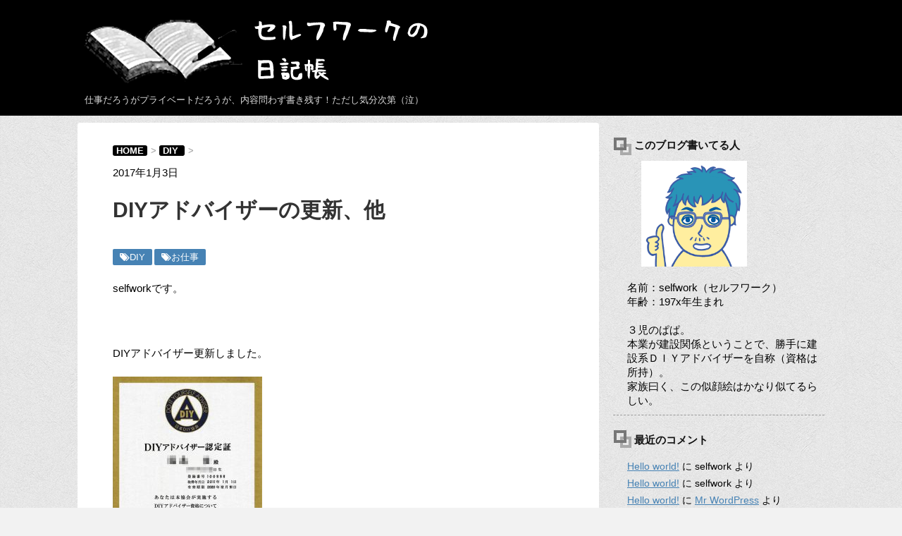

--- FILE ---
content_type: text/html; charset=UTF-8
request_url: http://ranger.xii.jp/diy/diy%e3%82%a2%e3%83%89%e3%83%90%e3%82%a4%e3%82%b6%e3%83%bc%e3%81%ae%e6%9b%b4%e6%96%b0%e3%80%81%e4%bb%96/
body_size: 42888
content:
<!DOCTYPE html>
<!--[if lt IE 7]>
<html class="ie6" lang="ja"> <![endif]-->
<!--[if IE 7]>
<html class="i7" lang="ja"> <![endif]-->
<!--[if IE 8]>
<html class="ie" lang="ja"> <![endif]-->
<!--[if gt IE 8]><!-->
<html lang="ja">
	<!--<![endif]-->
	<head prefix="og: http://ogp.me/ns# fb: http://ogp.me/ns/fb# article: http://ogp.me/ns/article#">
		<meta charset="UTF-8" >
		<meta name="viewport" content="width=device-width,initial-scale=1.0,user-scalable=yes">
		<meta name="format-detection" content="telephone=no" >
		
		
		<link rel="alternate" type="application/rss+xml" title="セルフワークの日記帳 RSS Feed" href="http://ranger.xii.jp/feed/" />
		<link rel="pingback" href="http://ranger.xii.jp/wordpress/xmlrpc.php" >
		<!--[if lt IE 9]>
		<script src="http://css3-mediaqueries-js.googlecode.com/svn/trunk/css3-mediaqueries.js"></script>
		<script src="http://ranger.xii.jp/wordpress/wp-content/themes/stinger8/js/html5shiv.js"></script>
		<![endif]-->
				<title>DIYアドバイザーの更新、他 &#8211; セルフワークの日記帳</title>
<link rel='dns-prefetch' href='//ajax.googleapis.com' />
<link rel='dns-prefetch' href='//s.w.org' />
		<script type="text/javascript">
			window._wpemojiSettings = {"baseUrl":"https:\/\/s.w.org\/images\/core\/emoji\/11\/72x72\/","ext":".png","svgUrl":"https:\/\/s.w.org\/images\/core\/emoji\/11\/svg\/","svgExt":".svg","source":{"concatemoji":"http:\/\/ranger.xii.jp\/wordpress\/wp-includes\/js\/wp-emoji-release.min.js?ver=4.9.26"}};
			!function(e,a,t){var n,r,o,i=a.createElement("canvas"),p=i.getContext&&i.getContext("2d");function s(e,t){var a=String.fromCharCode;p.clearRect(0,0,i.width,i.height),p.fillText(a.apply(this,e),0,0);e=i.toDataURL();return p.clearRect(0,0,i.width,i.height),p.fillText(a.apply(this,t),0,0),e===i.toDataURL()}function c(e){var t=a.createElement("script");t.src=e,t.defer=t.type="text/javascript",a.getElementsByTagName("head")[0].appendChild(t)}for(o=Array("flag","emoji"),t.supports={everything:!0,everythingExceptFlag:!0},r=0;r<o.length;r++)t.supports[o[r]]=function(e){if(!p||!p.fillText)return!1;switch(p.textBaseline="top",p.font="600 32px Arial",e){case"flag":return s([55356,56826,55356,56819],[55356,56826,8203,55356,56819])?!1:!s([55356,57332,56128,56423,56128,56418,56128,56421,56128,56430,56128,56423,56128,56447],[55356,57332,8203,56128,56423,8203,56128,56418,8203,56128,56421,8203,56128,56430,8203,56128,56423,8203,56128,56447]);case"emoji":return!s([55358,56760,9792,65039],[55358,56760,8203,9792,65039])}return!1}(o[r]),t.supports.everything=t.supports.everything&&t.supports[o[r]],"flag"!==o[r]&&(t.supports.everythingExceptFlag=t.supports.everythingExceptFlag&&t.supports[o[r]]);t.supports.everythingExceptFlag=t.supports.everythingExceptFlag&&!t.supports.flag,t.DOMReady=!1,t.readyCallback=function(){t.DOMReady=!0},t.supports.everything||(n=function(){t.readyCallback()},a.addEventListener?(a.addEventListener("DOMContentLoaded",n,!1),e.addEventListener("load",n,!1)):(e.attachEvent("onload",n),a.attachEvent("onreadystatechange",function(){"complete"===a.readyState&&t.readyCallback()})),(n=t.source||{}).concatemoji?c(n.concatemoji):n.wpemoji&&n.twemoji&&(c(n.twemoji),c(n.wpemoji)))}(window,document,window._wpemojiSettings);
		</script>
		<style type="text/css">
img.wp-smiley,
img.emoji {
	display: inline !important;
	border: none !important;
	box-shadow: none !important;
	height: 1em !important;
	width: 1em !important;
	margin: 0 .07em !important;
	vertical-align: -0.1em !important;
	background: none !important;
	padding: 0 !important;
}
</style>
<link rel='stylesheet' id='crayon-css'  href='http://ranger.xii.jp/wordpress/wp-content/plugins/crayon-syntax-highlighter/css/min/crayon.min.css?ver=_2.7.2_beta' type='text/css' media='all' />
<link rel='stylesheet' id='archive_style-css'  href='http://ranger.xii.jp/wordpress/wp-content/themes/stinger8/css/style-org.css?ver=1.0' type='text/css' media='all' />
<link rel='stylesheet' id='normalize-css'  href='http://ranger.xii.jp/wordpress/wp-content/themes/stinger8/css/normalize.css?ver=1.5.9' type='text/css' media='all' />
<link rel='stylesheet' id='font-awesome-css'  href='http://ranger.xii.jp/wordpress/wp-content/themes/stinger8/css/fontawesome/css/font-awesome.min.css?ver=4.5.0' type='text/css' media='all' />
<link rel='stylesheet' id='style-css'  href='http://ranger.xii.jp/wordpress/wp-content/themes/stinger8/style.css?ver=4.9.26' type='text/css' media='all' />
<link rel='stylesheet' id='amazonjs-css'  href='http://ranger.xii.jp/wordpress/wp-content/plugins/amazonjs/css/amazonjs.css?ver=0.8' type='text/css' media='all' />
<link rel='stylesheet' id='jquery.lightbox.min.css-css'  href='http://ranger.xii.jp/wordpress/wp-content/plugins/wp-jquery-lightbox/styles/lightbox.min.css?ver=1.4.6' type='text/css' media='all' />
<script type='text/javascript' src='//ajax.googleapis.com/ajax/libs/jquery/1.11.3/jquery.min.js?ver=1.11.3'></script>
<script type='text/javascript'>
/* <![CDATA[ */
var CrayonSyntaxSettings = {"version":"_2.7.2_beta","is_admin":"0","ajaxurl":"http:\/\/ranger.xii.jp\/wordpress\/wp-admin\/admin-ajax.php","prefix":"crayon-","setting":"crayon-setting","selected":"crayon-setting-selected","changed":"crayon-setting-changed","special":"crayon-setting-special","orig_value":"data-orig-value","debug":""};
var CrayonSyntaxStrings = {"copy":"Press %s to Copy, %s to Paste","minimize":"Click To Expand Code"};
/* ]]> */
</script>
<script type='text/javascript' src='http://ranger.xii.jp/wordpress/wp-content/plugins/crayon-syntax-highlighter/js/min/crayon.min.js?ver=_2.7.2_beta'></script>
<script type='text/javascript' src='http://ranger.xii.jp/wordpress/wp-content/themes/stinger8/js/archive.js?ver=1.0.0'></script>
<link rel='https://api.w.org/' href='http://ranger.xii.jp/wp-json/' />
<link rel="canonical" href="http://ranger.xii.jp/diy/diy%e3%82%a2%e3%83%89%e3%83%90%e3%82%a4%e3%82%b6%e3%83%bc%e3%81%ae%e6%9b%b4%e6%96%b0%e3%80%81%e4%bb%96/" />
<link rel='shortlink' href='http://ranger.xii.jp/?p=418' />
<link rel="alternate" type="application/json+oembed" href="http://ranger.xii.jp/wp-json/oembed/1.0/embed?url=http%3A%2F%2Franger.xii.jp%2Fdiy%2Fdiy%25e3%2582%25a2%25e3%2583%2589%25e3%2583%2590%25e3%2582%25a4%25e3%2582%25b6%25e3%2583%25bc%25e3%2581%25ae%25e6%259b%25b4%25e6%2596%25b0%25e3%2580%2581%25e4%25bb%2596%2F" />
<link rel="alternate" type="text/xml+oembed" href="http://ranger.xii.jp/wp-json/oembed/1.0/embed?url=http%3A%2F%2Franger.xii.jp%2Fdiy%2Fdiy%25e3%2582%25a2%25e3%2583%2589%25e3%2583%2590%25e3%2582%25a4%25e3%2582%25b6%25e3%2583%25bc%25e3%2581%25ae%25e6%259b%25b4%25e6%2596%25b0%25e3%2580%2581%25e4%25bb%2596%2F&#038;format=xml" />
		<style type="text/css">.recentcomments a{display:inline !important;padding:0 !important;margin:0 !important;}</style>
			</head>
	<body class="post-template-default single single-post postid-418 single-format-standard" >
			<div id="st-ami">
				<div id="wrapper">
				<div id="wrapper-in">
					<header>
						<div id="headbox-bg">
							<div class="clearfix" id="headbox">
								<nav id="s-navi" class="pcnone">
	<dl class="acordion">
		<dt class="trigger">
			<p><span class="op"><i class="fa fa-bars"></i></span></p>
		</dt>

		<dd class="acordion_tree">
						<div class="menu"><ul>
<li class="page_item page-item-2"><a href="http://ranger.xii.jp/sample-page/">サンプルページ</a></li>
</ul></div>
			<div class="clear"></div>

		</dd>
	</dl>
</nav>
									<div id="header-l">
									<!-- ロゴ又はブログ名 -->
									<p class="sitename">
										<a href="http://ranger.xii.jp/">
											<img src="http://ranger.xii.jp/wordpress/wp-content/themes/stinger8/images/title.png">
											<!--セルフワークの日記帳-->
										</a>
									</p>
									<!-- ロゴ又はブログ名ここまで -->
									<!-- キャプション -->
																			<p class="descr">
											仕事だろうがプライベートだろうが、内容問わず書き残す！ただし気分次第（泣）										</p>
																		</div><!-- /#header-l -->

							</div><!-- /#headbox-bg -->
						</div><!-- /#headbox clearfix -->
					</header>
					<div id="content-w">
<div id="content" class="clearfix">
	<div id="contentInner">

		<div class="st-main">

			<!-- ぱんくず -->
			<section id="breadcrumb">
			<ol itemscope itemtype="http://schema.org/BreadcrumbList">
					 <li itemprop="itemListElement" itemscope
      itemtype="http://schema.org/ListItem"><a href="http://ranger.xii.jp" itemprop="item"><span itemprop="name">HOME</span></a>><meta itemprop="position" content="1" /></li>
									<li itemprop="itemListElement" itemscope
      itemtype="http://schema.org/ListItem"><a href="http://ranger.xii.jp/category/diy/" itemprop="item">
					<span itemprop="name">DIY</span> </a>><meta itemprop="position" content="2" /></li> 
							</ol>
			</section>
			<!--/ ぱんくず -->

			<div id="post-418" class="st-post post-418 post type-post status-publish format-standard has-post-thumbnail hentry category-diy category-21 tag-diy">
				<article>
					<!--ループ開始 -->
										
<p><span class="kdate">
															<!--投稿日：-->2017年1月3日								<!--更新日：<time class="updated" datetime="2017-10-26T11:37:05+0900">2017年10月26日</time>-->
													</span></p>	
					
					<h1 class="entry-title">DIYアドバイザーの更新、他</h1>

					<div class="blogbox">
						
									<p class="st-catgroup">
					<a href="http://ranger.xii.jp/category/diy/" title="View all posts in DIY" rel="category tag"><span class="catname st-catid3"><i class="fa fa-tags"></i>DIY</span></a> <a href="http://ranger.xii.jp/category/%e3%81%8a%e4%bb%95%e4%ba%8b/" title="View all posts in お仕事" rel="category tag"><span class="catname st-catid21"><i class="fa fa-tags"></i>お仕事</span></a>					</p>
									





					</div>

					<div class="mainbox">
							<div class="entry-content">
								<p>selfworkです。</p>
<p>&nbsp;</p>
<p>DIYアドバイザー更新しました。</p>
<p><a href="http://ranger.xii.jp/wordpress/wp-content/uploads/2017/10/3f6d36a7264ccb597c01899845a5fe17.jpg" rel="lightbox[418]"><img class="alignnone size-thumbnail wp-image-419" src="http://ranger.xii.jp/wordpress/wp-content/uploads/2017/10/3f6d36a7264ccb597c01899845a5fe17-212x300.jpg" alt="" width="212" height="300" srcset="http://ranger.xii.jp/wordpress/wp-content/uploads/2017/10/3f6d36a7264ccb597c01899845a5fe17-212x300.jpg 212w, http://ranger.xii.jp/wordpress/wp-content/uploads/2017/10/3f6d36a7264ccb597c01899845a5fe17.jpg 724w, http://ranger.xii.jp/wordpress/wp-content/uploads/2017/10/3f6d36a7264ccb597c01899845a5fe17-141x200.jpg 141w" sizes="(max-width: 212px) 100vw, 212px" /></a></p>
<p>&nbsp;</p>
<p>取得したのは約6年前、その頃本業とは異業種で仕事していました。</p>
<p>DIYをする機会が増え、チャレンジしてやろうと思ったのがキッカケです。</p>
<p>&nbsp;</p>
<h2>1.本業のおかげで学科試験のベースができていた（汁）</h2>
<p>確か、受験申し込みの時に学科試験資料を買った覚えがあります。</p>
<p>半分くらいしか目を通していませんでした（泣）</p>
<p>&nbsp;</p>
<p>受験当日、他の受験者たちが違う色の問題集を別に持っていました。</p>
<p>後で判明したのですが、selfworkは見落としで半分しか買ってなかったのです！</p>
<p>他の面々と比較して、単純に１/４しか対策してないことになります。</p>
<p>&nbsp;</p>
<p>不安とは裏腹に、建設スキルで何とか学科はパスしました。</p>
<p>&nbsp;</p>
<h2>2.何が出るか！実地試験（出汁）</h2>
<p>実地は実際に課題をこなすスタイルらしく、ネットで過去の受験状況を調べました。</p>
<p>一つ不安があり、selfworkは左利きで電動工具類はほぼ右手で作業する構造になっています。</p>
<p>作業時の安全面で圧倒的に不利です。</p>
<p>あるサイトの管理人様に励ましとご教授を頂いた覚えがあります。</p>
<p>&nbsp;</p>
<p>当日、実地課題は３つ。</p>
<p>５人一組の集団試験、各課題所要時間は５分。</p>
<p>&nbsp;</p>
<h3>１．１本の板を使って正方形の枠を作りなさい</h3>
<p>本来なら、４面のうち２面（たとえば上下２面、左右２面）は厚みを引いた長さに計算します。</p>
<p>しかし、計算間違いのリスクが高くなり、時間もかかります。</p>
<p>制限時間は５分、組み方の指定は無かったので無駄を省くため卍組状態（4本同じ長さ）を選びます。</p>
<p>メインは採寸、手ノコの扱い、ハンマーでの釘打ちでしょう。</p>
<p>時間内に終了（汗）</p>
<p>&nbsp;</p>
<h3>2.ジグソーで正三角形（寸法指定あり）に板を切り抜きなさい。</h3>
<p>まず、ブレードを差す穴を開けるため、木材用のビットを選び穴を開けるところから見られます。</p>
<p>板（三角形外側）を残す課題であったので、図形を書いたあと、３角の内側へあなを開けます。</p>
<p>そこからジグソーに木材用のブレードをセットし、切り抜きます。</p>
<p>セット中の電源コードが抜けている、終了時に抜く、これは忘れると痛いです。</p>
<p>&nbsp;</p>
<p>ジグソー切断時に板を暴れさせて中止させられている人を見かけました。</p>
<p>時間内（5分）に出来ていない受験者もいたようです。</p>
<p>&nbsp;</p>
<h3>3.ガラスにフィルムを貼りなさい（ピチュ！）</h3>
<p>ガラスを掃除、水を拭いてフィルムを貼る。</p>
<p>へらで水を追い出し、はみ出した分をカット。</p>
<p>完了も一番早く、手順は完璧でした…</p>
<p>&nbsp;</p>
<p>車のフィルムしか貼ったことのないselfworkは、剥離側と同じ色に見えるフィルムはやったことがありません。</p>
<p>そう、間違えて剥離側を貼っていたのです（笑）</p>
<p>厚みもほぼ同じ、自分なりに見分けがつきませんでした。</p>
<p>そして、完了時も貼れているようにしか見えません。</p>
<p>試験管が、手順は採点に考慮するという事になったので、納得して退室。</p>
<p>後味の悪い課題となりました。</p>
<p>&nbsp;</p>
<h3>4.人格までは見抜けない、口だけ面接（嘘）</h3>
<p>最後に集団面接がありました。</p>
<p>自分以外はムーホセンター関係です。</p>
<p>チャクラを消費した忍法口車で好印象を持たせ退室。</p>
<p>（動機や信念、経験は事実です）</p>
<p>基本的に異業種からの受験はウェルカムの印象を受けました。</p>
<p>&nbsp;</p>
<p>こうして実地は終了。</p>
<p>何事も無かったかのように、翌年始に合格通知が（笑）</p>
<p>&nbsp;</p>
<p>思い返せばそんな試験でした…。</p>
<p>そして、ここ最近…</p>
<p><span style="color: #0000ff;"><strong>依頼がねえぇぇ！！！！</strong></span></p>
<p>&nbsp;</p>
<p>建設系DIYアドバイザーが</p>
<p>どんなタイプの方にも合わせて分かりやすくアドバイスします。</p>
<p>初心者の方大歓迎。</p>
<p>&nbsp;</p>
<p>自分でやり遂げる独特の達成感を味わいたいなら</p>
<p><a href="http://selfwork.jp">SELFWORK</a>へ。</p>
<p>（宣伝かい！）</p>
<p>&nbsp;</p>
							</div>
						<div class="adbox">

				
	
							
	</div>
		
							
					</div><!-- .mainboxここまで -->
	
							<div class="sns">
	<ul class="clearfix">
		<!--ツイートボタン-->
		<li class="twitter"> 
		<a onclick="window.open('//twitter.com/intent/tweet?url=http%3A%2F%2Franger.xii.jp%2Fdiy%2Fdiy%25e3%2582%25a2%25e3%2583%2589%25e3%2583%2590%25e3%2582%25a4%25e3%2582%25b6%25e3%2583%25bc%25e3%2581%25ae%25e6%259b%25b4%25e6%2596%25b0%25e3%2580%2581%25e4%25bb%2596%2F&text=DIY%E3%82%A2%E3%83%89%E3%83%90%E3%82%A4%E3%82%B6%E3%83%BC%E3%81%AE%E6%9B%B4%E6%96%B0%E3%80%81%E4%BB%96&tw_p=tweetbutton', '', 'width=500,height=450'); return false;"><i class="fa fa-twitter"></i><span class="snstext " >Twitter</span></a>
		</li>

		<!--Facebookボタン-->      
		<li class="facebook">
		<a href="//www.facebook.com/sharer.php?src=bm&u=http%3A%2F%2Franger.xii.jp%2Fdiy%2Fdiy%25e3%2582%25a2%25e3%2583%2589%25e3%2583%2590%25e3%2582%25a4%25e3%2582%25b6%25e3%2583%25bc%25e3%2581%25ae%25e6%259b%25b4%25e6%2596%25b0%25e3%2580%2581%25e4%25bb%2596%2F&t=DIY%E3%82%A2%E3%83%89%E3%83%90%E3%82%A4%E3%82%B6%E3%83%BC%E3%81%AE%E6%9B%B4%E6%96%B0%E3%80%81%E4%BB%96" target="_blank"><i class="fa fa-facebook"></i><span class="snstext " >Facebook</span>
		</a>
		</li>

		<!--Google+1ボタン-->
		<li class="googleplus">
		<a href="https://plus.google.com/share?url=http%3A%2F%2Franger.xii.jp%2Fdiy%2Fdiy%25e3%2582%25a2%25e3%2583%2589%25e3%2583%2590%25e3%2582%25a4%25e3%2582%25b6%25e3%2583%25bc%25e3%2581%25ae%25e6%259b%25b4%25e6%2596%25b0%25e3%2580%2581%25e4%25bb%2596%2F" target="_blank"><i class="fa fa-google-plus"></i><span class="snstext " >Google+</span></a>
		</li>

		<!--ポケットボタン-->      
		<li class="pocket">
		<a onclick="window.open('//getpocket.com/edit?url=http%3A%2F%2Franger.xii.jp%2Fdiy%2Fdiy%25e3%2582%25a2%25e3%2583%2589%25e3%2583%2590%25e3%2582%25a4%25e3%2582%25b6%25e3%2583%25bc%25e3%2581%25ae%25e6%259b%25b4%25e6%2596%25b0%25e3%2580%2581%25e4%25bb%2596%2F&title=DIY%E3%82%A2%E3%83%89%E3%83%90%E3%82%A4%E3%82%B6%E3%83%BC%E3%81%AE%E6%9B%B4%E6%96%B0%E3%80%81%E4%BB%96', '', 'width=500,height=350'); return false;"><i class="fa fa-get-pocket"></i><span class="snstext " >Pocket</span></a></li>

		<!--はてブボタン-->  
		<li class="hatebu">       
			<a href="//b.hatena.ne.jp/entry/http://ranger.xii.jp/diy/diy%e3%82%a2%e3%83%89%e3%83%90%e3%82%a4%e3%82%b6%e3%83%bc%e3%81%ae%e6%9b%b4%e6%96%b0%e3%80%81%e4%bb%96/" class="hatena-bookmark-button" data-hatena-bookmark-layout="simple" title="DIYアドバイザーの更新、他"><span style="font-weight:bold" class="fa-hatena">B!</span><span class="snstext " >はてブ</span>
			</a><script type="text/javascript" src="//b.st-hatena.com/js/bookmark_button.js" charset="utf-8" async="async"></script>

		</li>

		<!--LINEボタン-->   
		<li class="line">
		<a href="//line.me/R/msg/text/?DIY%E3%82%A2%E3%83%89%E3%83%90%E3%82%A4%E3%82%B6%E3%83%BC%E3%81%AE%E6%9B%B4%E6%96%B0%E3%80%81%E4%BB%96%0Ahttp%3A%2F%2Franger.xii.jp%2Fdiy%2Fdiy%25e3%2582%25a2%25e3%2583%2589%25e3%2583%2590%25e3%2582%25a4%25e3%2582%25b6%25e3%2583%25bc%25e3%2581%25ae%25e6%259b%25b4%25e6%2596%25b0%25e3%2580%2581%25e4%25bb%2596%2F" target="_blank"><i class="fa fa-comment" aria-hidden="true"></i><span class="snstext" >LINE</span></a>
		</li>     
	</ul>

	</div> 

						<p class="tagst">
							<i class="fa fa-folder-open-o" aria-hidden="true"></i>-<a href="http://ranger.xii.jp/category/diy/" rel="category tag">DIY</a>, <a href="http://ranger.xii.jp/category/%e3%81%8a%e4%bb%95%e4%ba%8b/" rel="category tag">お仕事</a><br/>
							<i class="fa fa-tags"></i>-<a href="http://ranger.xii.jp/tag/diy%e3%82%b5%e3%83%bc%e3%83%93%e3%82%b9/" rel="tag">DIYサービス</a>						</p>

					<!--<p>執筆者：<//?php the_author_posts_link(); ?></p>-->


										<!--ループ終了-->
			</article>

					<div class="st-aside">

						<div id="comments-thread">
  	<div id="respond" class="comment-respond">
		<h3 id="reply-title" class="comment-reply-title">コメントをどうぞ <small><a rel="nofollow" id="cancel-comment-reply-link" href="/diy/diy%e3%82%a2%e3%83%89%e3%83%90%e3%82%a4%e3%82%b6%e3%83%bc%e3%81%ae%e6%9b%b4%e6%96%b0%e3%80%81%e4%bb%96/#respond" style="display:none;">コメントをキャンセル</a></small></h3>			<form action="http://ranger.xii.jp/wordpress/wp-comments-post.php" method="post" id="commentform" class="comment-form">
				<p class="comment-form-comment"><label for="comment">コメント</label> <textarea id="comment" name="comment" cols="45" rows="8" maxlength="65525" required="required"></textarea></p><p class="comment-form-author"><label for="author">名前 <span class="required">*</span></label> <input id="author" name="author" type="text" value="" size="30" maxlength="245" required='required' /></p>


<p class="form-submit"><input name="submit" type="submit" id="submit" class="submit" value="コメントを送信" /> <input type='hidden' name='comment_post_ID' value='418' id='comment_post_ID' />
<input type='hidden' name='comment_parent' id='comment_parent' value='0' />
</p><p style="display: none;"><input type="hidden" id="akismet_comment_nonce" name="akismet_comment_nonce" value="05ef78b554" /></p><p style="display: none;"><input type="hidden" id="ak_js" name="ak_js" value="137"/></p>			</form>
			</div><!-- #respond -->
	</div>
<!-- END div#comments-thread -->
						<!--関連記事-->
						<p class="point"><span class="point-in">関連記事</span></p>
<div class="kanren">
							<dl class="clearfix">
				<dt><a href="http://ranger.xii.jp/diy/%e3%82%a6%e3%82%a9%e3%82%b7%e3%83%a5%e3%83%ac%e3%83%83%e3%83%88%e3%81%ae%e8%aa%bf%e5%ad%90%e3%81%8c%e6%82%aa%e3%81%84%e3%82%89%e3%81%97%e3%81%84%e3%81%ae%e3%81%a7%e4%bb%98%e3%81%91%e6%9b%bf%e3%81%88/">
													<img width="300" height="169" src="http://ranger.xii.jp/wordpress/wp-content/uploads/2016/07/DSC_0032-300x169.jpg" class="attachment-thumbnail size-thumbnail wp-post-image" alt="" srcset="http://ranger.xii.jp/wordpress/wp-content/uploads/2016/07/DSC_0032-300x169.jpg 300w, http://ranger.xii.jp/wordpress/wp-content/uploads/2016/07/DSC_0032.jpg 1024w" sizes="(max-width: 300px) 100vw, 300px" />											</a></dt>
				<dd>
					<p class="kanren-t"><a href="http://ranger.xii.jp/diy/%e3%82%a6%e3%82%a9%e3%82%b7%e3%83%a5%e3%83%ac%e3%83%83%e3%83%88%e3%81%ae%e8%aa%bf%e5%ad%90%e3%81%8c%e6%82%aa%e3%81%84%e3%82%89%e3%81%97%e3%81%84%e3%81%ae%e3%81%a7%e4%bb%98%e3%81%91%e6%9b%bf%e3%81%88/">
							ウォシュレットの調子が悪いらしいので付け替えた件						</a></p>

					<div class="smanone2">
						<p>こんばんは、selfworkです。 &nbsp; 実家のトイレでポルターガイスト現象が起こるらしいので調査することに… &nbsp; 症状としては、まずウォシュレットの水の出が気分次第で変わるらしいで &#8230; </p>
					</div>
				</dd>
			</dl>
					<dl class="clearfix">
				<dt><a href="http://ranger.xii.jp/diy/ipod-classic%ef%bc%885%e4%bb%a3%e7%9b%ae%ef%bc%89%e3%81%ae%e6%94%b9%e9%80%a0/">
													<img width="300" height="169" src="http://ranger.xii.jp/wordpress/wp-content/uploads/2017/06/DSC_0065-300x169.jpg" class="attachment-thumbnail size-thumbnail wp-post-image" alt="" srcset="http://ranger.xii.jp/wordpress/wp-content/uploads/2017/06/DSC_0065-300x169.jpg 300w, http://ranger.xii.jp/wordpress/wp-content/uploads/2017/06/DSC_0065.jpg 1024w" sizes="(max-width: 300px) 100vw, 300px" />											</a></dt>
				<dd>
					<p class="kanren-t"><a href="http://ranger.xii.jp/diy/ipod-classic%ef%bc%885%e4%bb%a3%e7%9b%ae%ef%bc%89%e3%81%ae%e6%94%b9%e9%80%a0/">
							ipod classic（5代目）の改造						</a></p>

					<div class="smanone2">
						<p>2017.10/22　amazon商品リンクを追加 &nbsp; こんにちは。セルフ＆ワークです。 &nbsp; いきなりですが、ipod　classicが欲しくなってヤフオクで購入しました。 容量は &#8230; </p>
					</div>
				</dd>
			</dl>
					<dl class="clearfix">
				<dt><a href="http://ranger.xii.jp/diy/%e6%8e%83%e9%99%a4%e6%a9%9f%e3%81%ae%e3%83%9b%e3%83%bc%e3%82%b9%e7%a0%b4%e3%82%8c%e3%82%92%e4%bf%ae%e7%90%86/">
													<img width="300" height="225" src="http://ranger.xii.jp/wordpress/wp-content/uploads/2017/10/DSC_0053-300x225.jpg" class="attachment-thumbnail size-thumbnail wp-post-image" alt="" srcset="http://ranger.xii.jp/wordpress/wp-content/uploads/2017/10/DSC_0053-300x225.jpg 300w, http://ranger.xii.jp/wordpress/wp-content/uploads/2017/10/DSC_0053.jpg 1024w, http://ranger.xii.jp/wordpress/wp-content/uploads/2017/10/DSC_0053-200x150.jpg 200w" sizes="(max-width: 300px) 100vw, 300px" />											</a></dt>
				<dd>
					<p class="kanren-t"><a href="http://ranger.xii.jp/diy/%e6%8e%83%e9%99%a4%e6%a9%9f%e3%81%ae%e3%83%9b%e3%83%bc%e3%82%b9%e7%a0%b4%e3%82%8c%e3%82%92%e4%bf%ae%e7%90%86/">
							掃除機のホース破れを修理						</a></p>

					<div class="smanone2">
						<p>selfworkです。 &nbsp; ロバ（嫁）が掃除中にロデオ状態になっているので、様子を伺うと相棒の掃除機のホースが破れているらしい。 何とかしないと後ろ足で蹴り飛ばされるので何とかすることに…  &#8230; </p>
					</div>
				</dd>
			</dl>
					<dl class="clearfix">
				<dt><a href="http://ranger.xii.jp/diy/%e9%a6%ac%e8%bb%8a%e3%81%ae%e3%83%98%e3%83%83%e3%83%89%e3%83%a9%e3%82%a4%e3%83%88%e3%82%b3%e3%83%bc%e3%83%86%e3%82%a3%e3%83%b3%e3%82%b0/">
													<img width="300" height="225" src="http://ranger.xii.jp/wordpress/wp-content/uploads/2018/05/passo-01-300x225.jpg" class="attachment-thumbnail size-thumbnail wp-post-image" alt="" srcset="http://ranger.xii.jp/wordpress/wp-content/uploads/2018/05/passo-01-300x225.jpg 300w, http://ranger.xii.jp/wordpress/wp-content/uploads/2018/05/passo-01.jpg 1024w, http://ranger.xii.jp/wordpress/wp-content/uploads/2018/05/passo-01-200x150.jpg 200w" sizes="(max-width: 300px) 100vw, 300px" />											</a></dt>
				<dd>
					<p class="kanren-t"><a href="http://ranger.xii.jp/diy/%e9%a6%ac%e8%bb%8a%e3%81%ae%e3%83%98%e3%83%83%e3%83%89%e3%83%a9%e3%82%a4%e3%83%88%e3%82%b3%e3%83%bc%e3%83%86%e3%82%a3%e3%83%b3%e3%82%b0/">
							馬車のヘッドライトコーティング						</a></p>

					<div class="smanone2">
						<p>こんにちは、selfworkです。 &nbsp; 記事の時系列が次回分より割り込みになっています。 &nbsp; タイトルの通り嫁さんの車が黄内障？になりかかっているので何とかしろやとクレームが来まし &#8230; </p>
					</div>
				</dd>
			</dl>
					<dl class="clearfix">
				<dt><a href="http://ranger.xii.jp/diy/sansui-cd%e3%83%97%e3%83%ac%e3%83%bc%e3%83%a4%e3%83%bc-sms-800bt%e3%81%ae%e3%83%ac%e3%83%93%e3%83%a5%e3%83%bc/">
													<img width="300" height="225" src="http://ranger.xii.jp/wordpress/wp-content/uploads/2018/07/2018_06_30_IMG_0033-300x225.jpg" class="attachment-thumbnail size-thumbnail wp-post-image" alt="" srcset="http://ranger.xii.jp/wordpress/wp-content/uploads/2018/07/2018_06_30_IMG_0033-300x225.jpg 300w, http://ranger.xii.jp/wordpress/wp-content/uploads/2018/07/2018_06_30_IMG_0033.jpg 1024w, http://ranger.xii.jp/wordpress/wp-content/uploads/2018/07/2018_06_30_IMG_0033-200x150.jpg 200w" sizes="(max-width: 300px) 100vw, 300px" />											</a></dt>
				<dd>
					<p class="kanren-t"><a href="http://ranger.xii.jp/diy/sansui-cd%e3%83%97%e3%83%ac%e3%83%bc%e3%83%a4%e3%83%bc-sms-800bt%e3%81%ae%e3%83%ac%e3%83%93%e3%83%a5%e3%83%bc/">
							SANSUI CDプレーヤー SMS-800BTのレビュー						</a></p>

					<div class="smanone2">
						<p>せ、selfworkでそ。 &nbsp; 実家の母親が、値段もお手頃でCDの聞けるプレーヤーが欲しいと言っているので 早速探してみることにしました。 &nbsp; ポケモンを探しに熱帯雨林へ SANS &#8230; </p>
					</div>
				</dd>
			</dl>
				</div>
						<!--ページナビ-->
						<div class="p-navi clearfix">
							<dl>
																	<dt>PREV</dt>
									<dd>
										<a href="http://ranger.xii.jp/%e6%9c%aa%e5%88%86%e9%a1%9e/mid%e3%82%92%e7%ae%b1%e3%81%ab%e3%81%84%e3%82%8c%e3%81%a6%e3%81%bf%e3%82%8b/">MIDを箱にいれてみる</a>
									</dd>
																									<dt>NEXT</dt>
									<dd>
										<a href="http://ranger.xii.jp/website/%e7%84%a1%e8%b2%ac%e4%bb%bb%e3%81%aa%e6%8a%95%e7%a8%bf%e5%86%8d%e9%96%8b/">無責任な投稿再開</a>
									</dd>
															</dl>
						</div>
					</div><!-- /st-aside -->

			</div>
			<!--/post-->

		</div><!-- /st-main -->
	</div>
	<!-- /#contentInner -->
	<div id="side">
	<div class="st-aside">
	<!-- プロフィール -->		
		<div class="profile"><p class="title">このブログ書いてる人</p>
			<img class="selfwork" src="http://ranger.xii.jp/wordpress/wp-content/themes/stinger8/images/selfwork.png" />
			<p>名前：selfwork（セルフワーク）<br />
				年齢：197x年生まれ<br /><br />
				３児のぱぱ。<br />
				本業が建設関係ということで、勝手に建設系ＤＩＹアドバイザーを自称（資格は所持）。<br />
				家族曰く、この似顔絵はかなり似てるらしい。
			</p>
		</div>
	<!-- プロフィール終わり -->		
	<!-- ウィジェット -->		
					<div class="side-topad">
				<div class="ad"><p style="display:none">最近のコメント</p><ul id="recentcomments"><li class="recentcomments"><a href="http://ranger.xii.jp/non-genre/hello-world/#comment-35">Hello world!</a> に <span class="comment-author-link">selfwork</span> より</li><li class="recentcomments"><a href="http://ranger.xii.jp/non-genre/hello-world/#comment-34">Hello world!</a> に <span class="comment-author-link">selfwork</span> より</li><li class="recentcomments"><a href="http://ranger.xii.jp/non-genre/hello-world/#comment-1">Hello world!</a> に <span class="comment-author-link"><a href='https://wordpress.org/' rel='external nofollow' class='url'>Mr WordPress</a></span> より</li></ul></div><div class="ad"><p style="display:none">サイト内ワード検索</p><div id="search">
	<form method="get" id="searchform" action="http://ranger.xii.jp/">
		<label class="hidden" for="s">
					</label>
		<input type="text" placeholder="検索するテキストを入力" value="" name="s" id="s" />
		<input type="image" src="http://ranger.xii.jp/wordpress/wp-content/themes/stinger8/images/search.png" alt="検索" id="searchsubmit" />
	</form>
</div>
<!-- /stinger --> </div><div class="ad"><p style="display:none">カテゴリー</p>		<ul>
	<li class="cat-item cat-item-3"><a href="http://ranger.xii.jp/category/diy/" >DIY</a> (8)
</li>
	<li class="cat-item cat-item-5"><a href="http://ranger.xii.jp/category/wordpress/" >WordPress備忘録</a> (13)
</li>
	<li class="cat-item cat-item-21"><a href="http://ranger.xii.jp/category/%e3%81%8a%e4%bb%95%e4%ba%8b/" >お仕事</a> (1)
</li>
	<li class="cat-item cat-item-4"><a href="http://ranger.xii.jp/category/website/" >ウェブサイト</a> (2)
</li>
	<li class="cat-item cat-item-36"><a href="http://ranger.xii.jp/category/%e3%82%aa%e3%83%bc%e3%83%87%e3%82%a3%e3%82%aa/" >オーディオ</a> (1)
</li>
	<li class="cat-item cat-item-40"><a href="http://ranger.xii.jp/category/%e3%82%aa%e3%83%bc%e3%83%87%e3%82%a3%e3%82%aa/%e3%82%ab%e3%83%bc%e3%82%aa%e3%83%bc%e3%83%87%e3%82%a3%e3%82%aa%e8%a6%9a%e6%9b%b8/" >カーオーディオ覚書</a> (5)
</li>
	<li class="cat-item cat-item-19"><a href="http://ranger.xii.jp/category/%e3%82%bb%e3%83%ab%e3%83%95%e3%83%af%e3%83%bc%e3%82%af/" >セルフワーク</a> (4)
</li>
	<li class="cat-item cat-item-28"><a href="http://ranger.xii.jp/category/%e3%82%bf%e3%83%96%e3%83%ac%e3%83%83%e3%83%88pc-hi10pro/" >タブレットPC Hi10pro</a> (2)
</li>
	<li class="cat-item cat-item-2"><a href="http://ranger.xii.jp/category/non-genre/" >ノンジャンル</a> (4)
</li>
	<li class="cat-item cat-item-13"><a href="http://ranger.xii.jp/category/%e3%83%97%e3%83%aa%e3%82%a6%e3%82%b9%ce%b1/" >プリウスα</a> (13)
</li>
	<li class="cat-item cat-item-31"><a href="http://ranger.xii.jp/category/%e3%83%ac%e3%83%93%e3%83%a5%e3%83%bc/" >レビュー</a> (4)
</li>
	<li class="cat-item cat-item-1"><a href="http://ranger.xii.jp/category/%e6%9c%aa%e5%88%86%e9%a1%9e/" >未分類</a> (5)
</li>
	<li class="cat-item cat-item-23"><a href="http://ranger.xii.jp/category/%e9%ad%9a%e9%87%a3%e3%82%8a/" >魚釣り</a> (1)
</li>
		</ul>
</div>			</div>
		
				
			<!-- ウィジェット終わり -->		
	<!-- タグクラウド -->
	<div class="ad"><p style="display:none">タグクラウド</p>
		<div class="soldier_cloud">
		<a style="background-color:rgb(130,130,130);" href="●●/tag/chuwi-hi10-pro" title="Chuwi Hi10 proについて2件のトピックス" >Chuwi Hi10 pro(2)</a>
<a style="background-color:rgb(140,140,140);" href="●●/tag/diy" title="DIYについて1件のトピックス" >DIY(1)</a>
<a style="background-color:rgb(130,130,130);" href="●●/tag/diy%e3%82%b5%e3%83%bc%e3%83%93%e3%82%b9" title="DIYサービスについて2件のトピックス" >DIYサービス(2)</a>
<a style="background-color:rgb(140,140,140);" href="●●/tag/mamp" title="MAMPについて1件のトピックス" >MAMP(1)</a>
<a style="background-color:rgb(140,140,140);" href="●●/tag/nszt-w62g" title="NSZT-W62Gについて1件のトピックス" >NSZT-W62G(1)</a>
<a style="background-color:rgb(120,120,120);" href="●●/tag/stinger%ef%bc%98" title="STINGER８について3件のトピックス" >STINGER８(3)</a>
<a style="background-color:rgb(60,60,60);" href="●●/tag/wordpress" title="WordPressについて9件のトピックス" >WordPress(9)</a>
<a style="background-color:rgb(140,140,140);" href="●●/tag/ipod%e3%80%80classic" title="ipod　classicについて1件のトピックス" >ipod　classic(1)</a>
<a style="background-color:rgb(140,140,140);" href="●●/tag/%e3%81%af%e3%81%b0%e3%82%bf%e3%83%b3" title="はばタンについて1件のトピックス" >はばタン(1)</a>
<a style="background-color:rgb(130,130,130);" href="●●/tag/%e3%82%a6%e3%82%a9%e3%82%b7%e3%83%a5%e3%83%ac%e3%83%83%e3%83%88" title="ウォシュレットについて2件のトピックス" >ウォシュレット(2)</a>
<a style="background-color:rgb(140,140,140);" href="●●/tag/%e3%82%a6%e3%83%8b" title="ウニについて1件のトピックス" >ウニ(1)</a>
<a style="background-color:rgb(130,130,130);" href="●●/tag/%e3%82%ab%e3%83%bc%e3%82%aa%e3%83%bc%e3%83%87%e3%82%a3%e3%82%aa" title="カーオーディオについて2件のトピックス" >カーオーディオ(2)</a>
<a style="background-color:rgb(140,140,140);" href="●●/tag/%e3%82%b3%e3%83%a1%e3%83%b3%e3%83%88" title="コメントについて1件のトピックス" >コメント(1)</a>
<a style="background-color:rgb(140,140,140);" href="●●/tag/%e3%82%bf%e3%82%b0%e3%82%af%e3%83%a9%e3%82%a6%e3%83%89" title="タグクラウドについて1件のトピックス" >タグクラウド(1)</a>
<a style="background-color:rgb(140,140,140);" href="●●/tag/%e3%83%96%e3%83%ad%e3%82%b0%e3%82%ab%e3%83%bc%e3%83%89" title="ブログカードについて1件のトピックス" >ブログカード(1)</a>
<a style="background-color:rgb(110,110,110);" href="●●/tag/%e3%83%97%e3%83%a9%e3%82%b0%e3%82%a4%e3%83%b3" title="プラグインについて4件のトピックス" >プラグイン(4)</a>
<a style="background-color:rgb(50,50,50);" href="●●/tag/%e3%83%97%e3%83%aa%e3%82%a6%e3%82%b9%e3%82%a2%e3%83%ab%e3%83%95%e3%82%a1" title="プリウスアルファについて10件のトピックス" >プリウスアルファ(10)</a>
<a style="background-color:rgb(140,140,140);" href="●●/tag/%e3%83%98%e3%83%83%e3%83%89%e3%83%a9%e3%82%a4%e3%83%88" title="ヘッドライトについて1件のトピックス" >ヘッドライト(1)</a>
<a style="background-color:rgb(140,140,140);" href="●●/tag/%e3%83%9b%e3%83%bc%e3%83%a0%e3%83%9a%e3%83%bc%e3%82%b8" title="ホームページについて1件のトピックス" >ホームページ(1)</a>
<a style="background-color:rgb(140,140,140);" href="●●/tag/%e3%83%a9%e3%82%a4%e3%83%88%e3%83%8b%e3%83%b3%e3%82%b0%e3%82%b1%e3%83%bc%e3%83%96%e3%83%ab" title="ライトニングケーブルについて1件のトピックス" >ライトニングケーブル(1)</a>
<a style="background-color:rgb(140,140,140);" href="●●/tag/%e3%83%ac%e3%83%93%e3%83%a5%e3%83%bc" title="レビューについて1件のトピックス" >レビュー(1)</a>
<a style="background-color:rgb(140,140,140);" href="●●/tag/%e3%83%ad%e3%83%83%e3%82%af" title="ロックについて1件のトピックス" >ロック(1)</a>
<a style="background-color:rgb(140,140,140);" href="●●/tag/%e4%bf%ae%e7%90%86" title="修理について1件のトピックス" >修理(1)</a>
<a style="background-color:rgb(140,140,140);" href="●●/tag/%e5%a1%97%e8%a3%85" title="塗装について1件のトピックス" >塗装(1)</a>
<a style="background-color:rgb(120,120,120);" href="●●/tag/%e5%a4%96%e6%a7%8b%e5%b7%a5%e4%ba%8b" title="外構工事について3件のトピックス" >外構工事(3)</a>
<a style="background-color:rgb(140,140,140);" href="●●/tag/%e9%87%a3%e3%82%8a" title="釣りについて1件のトピックス" >釣り(1)</a>
		</div>
	</div>
	<!-- タグクラウド終わり -->
	<!-- アコーディオンアーカイブ -->
	<div class="ad"><p style="display:none">アーカイブ</p>
		<ul class="accordion">
					<li>
			<p class="year"><span>2018年</p></span><ul>
		    	    <li>
	        <a href="http://ranger.xii.jp/2018/10">
	            10月
	            (1)
	        </a>
	    </li>
		    	    <li>
	        <a href="http://ranger.xii.jp/2018/07">
	            7月
	            (2)
	        </a>
	    </li>
		    	    <li>
	        <a href="http://ranger.xii.jp/2018/06">
	            6月
	            (3)
	        </a>
	    </li>
		    	    <li>
	        <a href="http://ranger.xii.jp/2018/05">
	            5月
	            (1)
	        </a>
	    </li>
		    		</ul></li>
        		<li>
			<p class="year"><span>2017年</p></span><ul>
		    	    <li>
	        <a href="http://ranger.xii.jp/2017/11">
	            11月
	            (3)
	        </a>
	    </li>
		    	    <li>
	        <a href="http://ranger.xii.jp/2017/10">
	            10月
	            (14)
	        </a>
	    </li>
		    	    <li>
	        <a href="http://ranger.xii.jp/2017/06">
	            6月
	            (1)
	        </a>
	    </li>
		    	    <li>
	        <a href="http://ranger.xii.jp/2017/05">
	            5月
	            (1)
	        </a>
	    </li>
		    	    <li>
	        <a href="http://ranger.xii.jp/2017/04">
	            4月
	            (2)
	        </a>
	    </li>
		    	    <li>
	        <a href="http://ranger.xii.jp/2017/02">
	            2月
	            (1)
	        </a>
	    </li>
		    	    <li>
	        <a href="http://ranger.xii.jp/2017/01">
	            1月
	            (1)
	        </a>
	    </li>
		    		</ul></li>
        		<li>
			<p class="year"><span>2016年</p></span><ul>
		    	    <li>
	        <a href="http://ranger.xii.jp/2016/12">
	            12月
	            (1)
	        </a>
	    </li>
		    	    <li>
	        <a href="http://ranger.xii.jp/2016/08">
	            8月
	            (3)
	        </a>
	    </li>
		    	    <li>
	        <a href="http://ranger.xii.jp/2016/07">
	            7月
	            (11)
	        </a>
	    </li>
		    	    <li>
	        <a href="http://ranger.xii.jp/2016/06">
	            6月
	            (8)
	        </a>
	    </li>
		    		</ul></li></ul>
	</div>
	<!-- アコーディオンアーカイブ終わり -->
	<!-- リンクサイト -->
	<div class="ad"><p style="display:none">リンクサイト</p>
		<a class="banner" href="http://selfwork.jp/" target="_blank">
			<img width="200" height="100" class="attachment-200x100" style="max-width: 100%;" src="http://ranger.xii.jp/wordpress/wp-content/uploads/2017/10/selfwork_banner.png" />
		</a>
		<a class="banner"  href="http://aifarm.itigo.jp/" target="_blank">
			<img width="200" height="100" class="attachment-200x100" style="max-width: 100%;" src="http://ranger.xii.jp/wordpress/wp-content/uploads/2017/10/bn-ai.jpg" />
		</a>
		<a class="banner"  href="http://nature-planning.main.jp/" target="_blank">
			<img width="200" height="100" class="attachment-200x100" style="max-width: 100%;" src="http://ranger.xii.jp/wordpress/wp-content/uploads/2018/06/logo-nature.gif" />
		</a>
		<a href="//blog.with2.net/link/?1942402"><img src="https://blog.with2.net/img/banner/banner_22.gif" title="人気ブログランキング"></a><br><a href="//blog.with2.net/link/?1942402" style="font-size: 0.8em;">人気ブログランキング</a>


	</div>
	<!-- リンクサイト終わり -->

	<!-- 追尾広告エリア -->
		<div id="scrollad">
					</div>
		<!-- 追尾広告エリアここまで -->
	</div>
</div>
<!-- /#side -->
</div>
<!--/#content -->
</div><!-- /contentw -->
<footer>
<div id="footer">
<div id="footer-in">
	<div class="footer-wbox clearfix">

		<div class="footer-c">
			<!-- フッターのメインコンテンツ -->
			
		</div>
	</div>

	<p class="copy">Copyright&copy;
		セルフワークの日記帳		,
		2026		All Rights Reserved.</p>

</div>
</div>
</footer>
</div>
<!-- /#wrapperin -->
</div>
<!-- /#wrapper -->
</div><!-- /#st-ami -->
<!-- ページトップへ戻る -->
	<div id="page-top"><a href="#wrapper" class="fa fa-angle-up"></a></div>
<!-- ページトップへ戻る　終わり -->
<script type='text/javascript' src='http://ranger.xii.jp/wordpress/wp-includes/js/comment-reply.min.js?ver=4.9.26'></script>
<script type='text/javascript' src='http://ranger.xii.jp/wordpress/wp-content/themes/stinger8/js/base.js?ver=4.9.26'></script>
<script type='text/javascript' src='http://ranger.xii.jp/wordpress/wp-content/themes/stinger8/js/scroll.js?ver=4.9.26'></script>
<script type='text/javascript' src='http://ranger.xii.jp/wordpress/wp-content/plugins/wp-jquery-lightbox/jquery.touchwipe.min.js?ver=1.4.6'></script>
<script type='text/javascript'>
/* <![CDATA[ */
var JQLBSettings = {"showTitle":"1","showCaption":"1","showNumbers":"0","fitToScreen":"1","resizeSpeed":"400","showDownload":"0","navbarOnTop":"0","marginSize":"0","slideshowSpeed":"4000","prevLinkTitle":"\u524d\u306e\u753b\u50cf","nextLinkTitle":"\u6b21\u306e\u753b\u50cf","closeTitle":"\u30ae\u30e3\u30e9\u30ea\u30fc\u3092\u9589\u3058\u308b","image":"\u753b\u50cf ","of":"\u306e","download":"\u30c0\u30a6\u30f3\u30ed\u30fc\u30c9","pause":"(\u30b9\u30e9\u30a4\u30c9\u30b7\u30e7\u30fc\u3092\u505c\u6b62\u3059\u308b)","play":"(\u30b9\u30e9\u30a4\u30c9\u30b7\u30e7\u30fc\u3092\u518d\u751f\u3059\u308b)"};
/* ]]> */
</script>
<script type='text/javascript' src='http://ranger.xii.jp/wordpress/wp-content/plugins/wp-jquery-lightbox/jquery.lightbox.min.js?ver=1.4.6'></script>
<script type='text/javascript' src='http://ranger.xii.jp/wordpress/wp-includes/js/wp-embed.min.js?ver=4.9.26'></script>
<script async="async" type='text/javascript' src='http://ranger.xii.jp/wordpress/wp-content/plugins/akismet/_inc/form.js?ver=4.0.8'></script>
</body></html>


--- FILE ---
content_type: text/css
request_url: http://ranger.xii.jp/wordpress/wp-content/themes/stinger8/css/style-org.css?ver=1.0
body_size: 2429
content:
@charset "utf-8";

/*Amazlet*/

.amazlet-link {
	margin-top: 10px !important;
	/*background-color:#03F;*/
	/*margin-bottom:10px;*/
}

.amazlet-link a{
	padding: 5px 10px;
	display:table-cell;    /*子要素にdisplay:table-cell*/
	/*border-bottom: 4px solid #E07B00;
	margin: 10px 0;*/
	background-color: #4682b4;
	border-radius: 5px 5px;
	color: #fff;
	text-decoration: none;
}

.amazlet-link a:hover{
	background-color: #b22222;
	border-radius: 5px 5px;
	color: #fff;
	text-decoration: none;
}

.amazlet-box{
	width:500px;
	font-size:14px;
	padding: 10px;
	background-color: #eee;
	border: 1px solid #333;
	display:table;   /*親要素にdisplay:table*/
}
.amazlet-image{
	margin:0;padding:0;
	display:table-cell;    /*子要素にdisplay:table-cell*/
	/*background-color:#0F9;*/
}
.amazlet-info{
	width:380px;
	display:table-cell;    /*子要素にdisplay:table-cell*/
	/*background-color:#3A2;*/
	vertical-align:top;
}






.amazlet-box img{
	width:100px;
	height:100px;
	border-style: none;
	/*float: left;*/
	margin: 0 !important;
	display:table-cell;    /*子要素にdisplay:table-cell*/
}

/*-- Amazletここまで --*/
	
/*アコーディオンアーカイブ*/

ul.accordion {
    /*width:80%;*/
    font-size:12px;
	margin:0 0 0 10px;
	padding: 0;
}
#side .ad p.year {
	margin:5px 5px 5px 0;
    padding: 0;
	color: #4682b4;
	/*transition-duration:0.5s; */
	background:none;
	display:inline-block;
	border:none;
}
ul.accordion > li > p span { 
	border-left: 5px #4682b4 solid;
	transition-duration:0.5s; 
	padding-left:5px;
	background-color:none;
}
ul.accordion span:hover { 
    /*background:#3498db;*/
    color:#b22222;
	transition-duration:0.5s; 
    cursor: pointer;
	border-left: 5px #b22222 solid;  
}
ul.accordion ul { 
    display:none;
	margin:0 0 0 10px;
	padding:0;
}
ul.accordion > li > p span.open:hover { 
    /*background:#3498db;*/
    color:#b22222
	transition-duration:0.5s;
	border-left: 5px #b22222 solid; 
}

/*-- アコーディオンアーカイブここまで --*/

/*-- タグクラウド改 --*/

div.soldier_cloud {
   line-height:125%;
}
 
div.soldier_cloud a {
	display: inline-block;	
   white-space:nowrap;
   margin:3px 1px;
   padding:2px 4px;
   border-radius:3px;
   text-decoration:none;
   color:#eee;
   font-size:75%;
}
div.soldier_cloud a:hover{
   opacity:0.8;
   filter:alpha(opacity=80);
   color:white;
}

/*-- タグクラウド改ここまで --*/






















--- FILE ---
content_type: text/css
request_url: http://ranger.xii.jp/wordpress/wp-content/themes/stinger8/style-sidebar.css
body_size: 3546
content:
@charset "utf-8";

/*--------------------------------
サイドバー
---------------------------------*/

#side .ad,#side .profile{
margin:10px 0 0 0;
padding:10px 0;
border-bottom:1px #999 dashed;
/*color:#ddd;*/
}

#side .ad p.year:before {
	margin:0;
    padding:0;
	background:none;
	border:none;
}

#side .ad p.year:after {
	margin:0;
    padding:0;
	background:none;
	border:none;
}

.ad ul{
/*background-color:#333;*/
/*border:1px #333 solid;*/
padding:0 20px 20px 20px;
margin:0;
}

#side .st-aside ul li {
	list-style-type: none;
	margin: 0px;
	padding: 0px;
}

#side .st-aside .children li {
	padding-left: 10px;
}

#side .st-aside ul li ul li{
	list-style-type: none;
	margin: 0px;
}

#side .st-aside .sub-menu {
	padding-left: 10px;
}

#side .st-aside .side-t {
	font-size: 14px;
	font-weight: bold;
	line-height: 24px;
	margin: 0px;
	padding-top: 10px;
	padding-right: 10px;
	padding-bottom: 10px;
	padding-left: 0px;
}

#side .st-aside #mybox ul li ul li {
	font-size: 14px;
	line-height: 24px;
}

/* RSS購読するボタン */

.rssbox a {
	display: block;
	width: 100%;
	box-sizing: border-box;
	background-color: #1a1a1a;
	padding: 5px 10px;
	margin-bottom: 10px;
	font-size: 14px;
	color: #fff;
	box-sizing: border-box;
	text-decoration: none;
}

.rssbox a:hover {
	-moz-opacity: 0.8;
	opacity: 0.8;
}

#scrollad {
	padding: 20px 0;
}

/***************************
*** カスタムタグクラウド ***
***************************/

.tagcloud a {
	font-size: 13px!important;
	line-height: 1em;
	color: #1a1a1a;
	display: inline-block;
	border:1px #1a1a1a solid;
	white-space: nowrap;
	padding: 8px 8px;
	margin-top: 5px;
	border-radius: 4px;
	-webkit-border-radius: 4px;
	-moz-border-radius: 4px;
	text-decoration: none;
	transition-duration:0.5s;
	opacity:0.5;
}
.tagcloud a:hover {
	border:1px #b22222 solid;
	opacity:0.5;
	color: #b22222;
	transition-duration:0.5s;
}

/** タイトル **/

#side .ad p,.profile p.title {
    display: inline-block!important; /* タイトルを強制的に表示 */
    /*margin-top: 2em; *//* タイトル上は2文字分の余白 */
    /*margin-bottom: 1em; *//* タイトル下は1文字分の余白 */
    /*border-left: 10px double #555;*/ /* 枠を一応設定 */
    padding: 2px 10px 2px 30px; /* 内側余白を設定 */
    background: /*#333*//*gray*/; /* 背景色を gray に */
    color: #111;/*white;*/ /* 文字色を white に */
	margin: 0 0 10px 0;
	font-weight:bold;
	position: relative;
}

/** タイトルアイコン **/

#side .ad p:before,.profile p.title:before,h3#resp:before,h3#reply-title.comment-reply-title:before {
    position:  absolute;
    top: 10px;
    left: 10px;
    width: 8px;
    height: 8px;
    border: 4px solid #aaa;
    content: "";
}
 
#side .ad p:after,.profile p.title:after,h3#resp:after,h3#reply-title.comment-reply-title:after {
    position:  absolute;
    top: 1px;
    left: 1px;
    width: 10px;
    height: 10px;
    border: 4px solid #777;
    content: "";
}

/*バナー*/

a.banner{
	width: 150px;
	height: 75px;
	padding: 5px;
	border: 1px #ddd solid;
	margin: 5px 100px 5px 0;
	display: inline-block;
	overflow: hidden;
}

/***************************
*** 　　プロフィール　　　 ***
***************************/

.profile img{
	width:150px;
	height:150px;
	margin:0 0 20px 40px;
}
.profile p{
margin:0 0 0 20px;
line-height:20px;
}